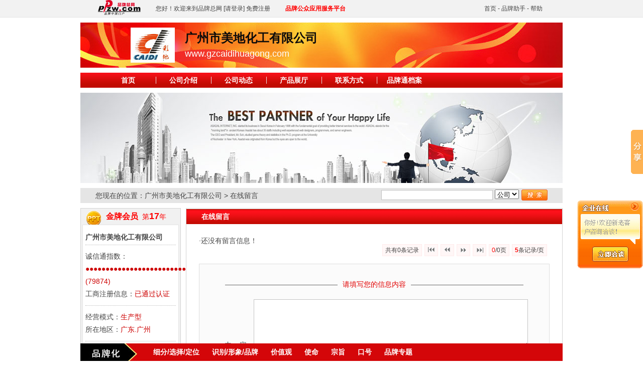

--- FILE ---
content_type: text/html
request_url: http://company.ppzw.com/vip/feedback.html?Id=162271
body_size: 5513
content:
<!DOCTYPE html PUBLIC "-//W3C//DTD XHTML 1.0 Transitional//EN" "http://www.w3.org/TR/xhtml1/DTD/xhtml1-transitional.dtd">
<html xmlns="http://www.w3.org/1999/xhtml">
<head>
<meta http-equiv="Content-Type" content="text/html; charset=gb2312" />
<title>在线留言--广州市美地化工有限公司  位于广东省，广州市，白云区，大朗工业区</title>
<meta name="keywords" content="彩地广州市美地化工有限公司,广州市美地化工有限公司  位于广东省，广州市，白云区，大朗工业区,彩地油漆，环氧地坪漆，内外墙涂料，环氧耐磨地坪漆、环氧耐压" />
<meta name="description" content="广州市美地化工有限公司是优质的供应商，是中国品牌总网品牌通会员，经过第三方权威资信机构认证，主要经营范围有：油漆，环氧地坪漆，内外墙涂料，环氧耐磨地坪漆、环氧耐压"/>
<link href="http://company.ppzw.com/vip/template/1/temp3/temp3.css" type="text/css" rel="stylesheet" />
<style>body{background-color:;background-image:url(http://www.ppzw.com/)}</style>
<style>
 body { background-image:url(text.txt); /* for IE6 */
        background-attachment:fixed;  } 
#bottomNav { z-index:999;  position:fixed; bottom:0; left:0; width:100%;height:35px; _position:absolute; /* for IE6 */
	_top: expression(documentElement.scrollTop + documentElement.clientHeight-this.offsetHeight); /* for IE6 */
	overflow:visible; }  
#bottomlist{margin:0 auto;width:960px;background-color:#D40609; height:35px; background-image:url(http://company.ppzw.com/images/pphmenu.jpg); background-repeat:no-repeat;}
#bottomlist ul{margin:0px;padding:0px; margin-left:120px;}
#bottomlist ul li{height:35px;line-height:35px;font-weight:bold; font-size:14px; color:#ffffff; list-style-type:none; float:left;padding-left:25px;}
#bottomlist ul li a{color:#ffffff;}
</style>
<script>
function   do_bg(vobject,vvar) 
{   document.getElementById(vobject).action=vvar; 
    //document.getElementById("productPath").value=vvar;
   	var s ="&";
	if(vvar.indexOf("?")==-1)s="?";
	document.getElementById(vobject).action = vvar+s+"word=" + document.getElementById("word").value;
	
}

</script>
</head>
<body>
<div class="topbar_wrapper">
    <div class="topbar">
        <ul class="user_login">
            <li><a href="http://www.ppzw.com" target="_blank"><img src="http://company.ppzw.com/vip/template/1/temp1/logo.gif" alt="中国品牌总网" /></a></li>
<li><span>您好！欢迎来到品牌总网</span> <a href="http://member.ppzw.com/login.html">[请登录]</a> <a href="http://member.ppzw.com/register.html">免费注册</a></li><li><a href="http://baike.baidu.com/link?url=x9VUzsGbw1IFchkCIzT7p0cyqOzfhqQ4DqY9lRbAJ1Xmq8WYCPoQqL-wzF4ISy9n-Sjk5oSvgi3pOEzugUBIO_" target="_blank"><b style="color:red;">品牌公众应用服务平台</b><a></li>
        </ul>
        <div class="topbarR"><a href="http://www.ppzw.com">首页</a> - <a href="http://ask.ppzw.com/">品牌助手</a> - <a href="http://www.ppzw.com/about_118.html">帮助</a></div>
    </div>
</div>

<div class="topbanner">
    <div class="company_logo">
            <img align="left"  height="70" src="Viewfile.html?FileName=All_Upfile/mdhuagong/20101121553160572.jpg&type=logo" alt="企业标志" />
        <h1>广州市美地化工有限公司</h1>
        <p>www.gzcaidihuagong.com</p>
    </div>
</div>
<ul id="nav" class="menu">
    <li class="first"><a href="index-162271.html">首页</a></li>
    <li><a href="about-162271.html">公司介绍
        <!--[if IE 7]><!--></a><!--<![endif]-->  
        <!--[if lte IE 6]><table><tr><td><![endif]-->  
        <ul>
            <li><a href="about-162271.html">公司简介</a></li>
            <li><a href="structure-162271.html">公司架构</a></li>
            <li><a href="history-162271.html">发展历程</a></li>
            <li><a href="trust-162271.html">资质认证</a></li>
            <li><a href="photo-162271.html">企业图库</a></li>            
        </ul>
        <!--[if lte IE 6]></td></tr></table></a><![endif]-->  </li>   
    <li><a href="trends-162271.html">公司动态</a>    
    </li>    
    <li><a href="sample-162271.html">产品展厅
        <!--[if IE 7]><!--></a><!--<![endif]-->  
        <!--[if lte IE 6]><table><tr><td><![endif]-->  
       
        <ul><li><a href="sample-162271.html">所有产品</a></li></ul>
       
        <!--[if lte IE 6]></td></tr></table></a><![endif]-->        
    </li>
    <li><a href="contact-162271.html">联系方式</a></li>
    <li><a href="trust-162271.html">品牌通档案</a></li>
</ul>
<div class="company_ad"><img src="template/1/temp3/topbanner.jpg" width="960" height="180" /></div>
<div class="location">
    <p class="locationL">您现在的位置：<a href="http://company.ppzw.com/vip/index-162271.html">广州市美地化工有限公司</a> > 在线留言</p>
    <div class="search">
<form method="post" name="Searchfrm" id="Searchfrm" action="http://company.ppzw.com/search.html" target="_blank">
        <input type="text" class="txtsearch" id="word" name="word"/>
        <select class="selsearch" id="selsearch" name="selsearch" onchange= "if(this.options[this.selectedIndex].value!='') 
{do_bg('Searchfrm',this.options[this.selectedIndex].value);} ">
            <option selected="selected" value="http://company.ppzw.com/search.html">公司</option>
            <option value="http://trade.ppzw.com/trade_list.html?type=供应">供应</option>
            <option value="http://trade.ppzw.com/trade_list.html?type=采购">求购</option>
            <option value="http://www.ppzw.com/spzs/search.html?class=产品库">产品</option>
        </select>
        <input type="submit"  value="" class="btnsearch" />
</form>
    </div>
</div>
<div class="company_body">
<div class="company_side">
        <div class="ppt">
            <div class="title">金牌会员&nbsp;&nbsp;<span>第<b>17</b>年</span></div><div class="company_info"><h2>广州市美地化工有限公司</h2><div class="certify"><p>诚信通指数：<span class="red">●●●●●●●●●●●●●●●●●●●●●●●●●●●●●●●●●●●●●●●●●●●●●●●●●●●●●●●●●●●●●●●●●●●●●●●●●●●●●●●●●●●●●●●● (79874)</span></p><p>工商注册信息：<span class="red">已通过认证</span></p> </div><div class="feature"><p>经营模式：<span class="red">生产型</span></p><p>所在地区：<span class="red">广东.广州</span></p></div><div class="favorite"><img src="template/1/temp3/02.gif" onClick="window.external.addFavorite('http://company.ppzw.com/vip/index-162271.html','广州市美地化工有限公司')" alt="收藏本公司" /></div></div>
        </div>
        <div class="sub_menu">
            <ul>
                <li>产品展厅
                    
                    <p><a href="sample-162271.html">所有产品</a></p>
                </li>
                <li><a href="trade-162271.html">供求信息</a></li>
                <li><A href="trade.html?id=162271&class=采购">采购清单</a></li>
                <li><a href="feedback-162271.html">在线留言</a></li>
                <li><A href="photo-162271.html">公司图库</a></li>
            </ul>
        </div>
        <div class="sub_contact">
            <div class="title">联系方式</div>
            <ul>
                <li>汪先生 业务经理</li>
                <li>电话：020-26270136
                    </li>
                <li>传真：020-26270139</li>
                <li><a href="http://chat.ppzw.com/kf.html?jsuserid=mdhuagong" target="_blank"><img src="template/1/temp3/04.gif" alt="与我联系" /></a></li>
            </ul>
        </div>
        <div class="sub_friendlink">
            <div class="title">友情链接</div>
            <ul>
             <li><a href="http://www.ppzw.com" target="_blank">品牌总网</a></li>
            </ul>
        </div>
    </div>
    <div class="company_content">
        <div class="interaction">
            <div class="title">在线留言</div>
            <div class="content">
  <script language="JavaScript">
									function check()
									{
									if (document.Form1.linkman.value=="")
									{
									alert("请填写联系人")
									document.Form1.linkman.focus()
									document.Form1.linkman.select()
									return
									}
									if (document.Form1.company.value=="")
									{
									alert("请填写公司名称")
									document.Form1.company.focus()
									document.Form1.company.select()
									return
									}
									if (document.Form1.address.value=="")
									{
									alert("请填写联系地址")
									document.Form1.address.focus()
									document.Form1.address.select()
									return
									}
									if (document.Form1.postcode.value=="")
									{
									alert("请填写邮政编码")
									document.Form1.postcode.focus()
									document.Form1.postcode.select()
									return
									} 
									if (document.Form1.postcode.value=="")
									{
									alert("请填写邮政编码")
									document.Form1.postcode.focus()
									document.Form1.postcode.select()
									return
									} 
									if (document.Form1.phone.value=="")
									{
									alert("请填写联系电话")
									document.Form1.phone.focus()
									document.Form1.phone.select()
									return
									} 
									if (document.Form1.email.value=="")
									{
									alert("请填写电子邮件")
									document.Form1.email.focus()
									document.Form1.email.select()
									return
									} 
									if (document.Form1.content.value=="")
									{
									alert("反馈信息不能为空")
									document.Form1.content.focus()
									document.Form1.content.select() 
									return
									}
									document.Form1.submit()
									}
                                    </script>

                    ·还没有留言信息！</ul><div class="pages"><span class="pagestyle">共有0条记录</span> <span class="firstpage" style="cursor:hand"></span> <span class="prevpage" style="cursor:hand"></span> <span class="nextpage" style="cursor:hand"></span> <span class="lastpage" style="cursor:hand"></span> <span class="pagestyle"><font color=red>0</font>/0页</span> <span class="pagestyle"><b>5</b>条记录/页</span> </div>
                  <!--div class="page"><span class="current">1</span>|2|></div-->
		<form method="POST" action="http://www.ppzw.com/ppzwcity/save_feedback.asp?id=162271" name="Form1" >
                  <div class="messageform">
                      <h1>————————————————<span>请填写您的信息内容</span>————————————————</h1>
                      <dl>
                      
                          <dd><label>内&nbsp;&nbsp;&nbsp;&nbsp;容：</label><textarea class="txtareacontent" name=content></textarea></dd>
                          <p><font color=red>*</font>请您尽量具体地写明您的信息内容，谢谢！</p>
                      </dl>
                      <h1>————————————————<span>请填写您的联系方式</span>————————————————</h1>
                      <ul>

                          <li><span>联&nbsp;系&nbsp;人：</span><input type="text" name="linkman" class="txtwidth" ><b><font color=red>*</font>请写上您的姓名</b></li>
                          <li><span>公司名称：</span><input type="text" class="txtwider " name="company"><b><font color=red>*</font></b></li>
                          <li><span>联系地址：</span><input type="text" class="txtwider " name="address"><b><font color=red>*</font></b></li>
                          <li><span>邮&nbsp;&nbsp;&nbsp;&nbsp;编：</span><input type="text" class="txtwidth" name="postcode"><b><font color=red>*</font></b></li>
                          <li><span>电&nbsp;&nbsp;&nbsp;&nbsp;话：</span><input type="text" class="txtwidth"  name="phone"><b><font color=red>*</font>请填好您的联系电话</b></li>
                          <li><span>传&nbsp;&nbsp;&nbsp;&nbsp;真：</span><input type="text" class="txtwidth"  name="fax"></li>
                          <li><span>电子邮件：</span><input type="text" class="txtwidth" name="email"><b><font color=red>*</font>请填好您最常用的E-mail地址</b></li>
                      </ul>
                      <div class="btnform">
                          <input type="hidden" name="bookid" value="162271">
                          <input type="button" class="btnsubmit" type="button" onClick="check()"/>
                          <input type="button" class="btnreset" type="reset" />
 
                      </div>
                  </div>  
                   </form>      
            </div>
        </div>      
    </div>
</div>
<div class="clear"></div>
<div class="foot"><p>品牌总网版权所有 2002-2026 | 本网站法律顾问：郑明汉 律师 | <a href="http://www.ppzw.com/about/about-119.html" target="_blank">网站声明</a> | <a href="http://www.ppzw.com/about/about-115.html" target="_blank">关于品牌总网</a> | <a href="http://ask.ppzw.com" target="_blank">在线帮助</a> | <a href="http://www.ppzw.com/about/banner.html" target="_blank">广告服务</a> | <a href="http://eb.ppzw.com/" target="_blank">网站建设 | 网络公司</a></p><p>品牌总网[www.ppzw.com]全国客户服务热线：<b class="red">0595-22501825</b> </p></div>   <div style="display:none"><script src='http://s70.cnzz.com/stat.php?id=497055&web_id=497055&show=pic' language='JavaScript' charset='gb2312'></script></div><div id="zzjsnetshowad" style="position:absolute;z-index:100;width:129px;"><div id=fcshow  onClick="closead();">&nbsp;&nbsp;&nbsp;</div><div id=hid1><a href='http://chat.ppzw.com/kf.html?jsuserid=mdhuagong' target='_blank'><img src='http://company.ppzw.com/vip/images/pptb.gif' width='129' height='135' border='0'></a></div><div id=hid2 style="display:none;float:right;"><img src="http://company.ppzw.com/vip/images/kf_inline.GIF"></div></div><div id="bottomNav"><div id="bottomNav"><div id="bottomlist"><ul><li><a href="fixed-162271.html">细分/选择/定位</a></li><li><a href="vis-162271.html">识别/形象/品牌</a></li><li><a href="sense-162271.html">价值观</a></li><li><a href="Make_life-162271.html">使命</a></li><li><a href="purpose-162271.html">宗旨</a></li><li><a href="slogan-162271.html">口号</a></li><li><a href="http://zt.ppzw.com/" target="_blank">品牌专题</a></li></ul></div></div><script type='text/javascript' id='bdshare_js' data='type=slide&amp;img=0&amp;pos=right&amp;uid=11310' ></script><script type='text/javascript' id='bdshell_js'></script><script type='text/javascript'>document.getElementById('bdshell_js').src = 'http://bdimg.share.baidu.com/static/js/shell_v2.js?cdnversion=' + Math.ceil(new Date()/3600000);</script><script src='http://company.ppzw.com/vip/js/kf.js' language='JavaScript' charset='gb2312'></script>
</body>
</html>


--- FILE ---
content_type: text/css
request_url: http://company.ppzw.com/vip/template/1/temp3/temp3.css
body_size: 4922
content:
@charset "gb2312";
/* CSS Document 品牌通会员蓝色模板*/
body, div, ul, li, p, img, b, u, h1, h2, h3, h4, h5, h6, em, dl, dt, dd, form, input, select{margin:0; padding:0;}
img{border:none;}

* html img,
* html .png{

behavior: expression((this.runtimeStyle.behavior="none")&&(this.pngSet?this.pngSet=true:(this.nodeName == "IMG" && this.src.toLowerCase().indexOf('.png')>-1?(this.runtimeStyle.backgroundImage = "none",
this.runtimeStyle.filter = "progid:DXImageTransform.Microsoft.AlphaImageLoader(src='" + this.src + "', sizingMethod='image')",
this.src = "http://csyqzs.com/images/transparent.gif"):(this.origBg = this.origBg? this.origBg :this.currentStyle.backgroundImage.toString().replace('url("','').replace('")',''),
this.runtimeStyle.filter = "progid:DXImageTransform.Microsoft.AlphaImageLoader(src='" + this.origBg + "', sizingMethod='crop')",
this.runtimeStyle.backgroundImage = "none")),this.pngSet=true)
);
}
li{list-style:none;}
.clear{clear:both; height:0; line-height:0; font-size:0;}
body{font-family:"宋体", "微软雅黑", Arial, "Times New Roman"; font-size:14px; color:#444;}
a{color:#444; text-decoration:none;}
a:hover{color:#ff6600; text-decoration:underline;}

/*  头部菜单样式  head  */
.topbar_wrapper{background-color:#f2f2f2; border-bottom:#e6e6e6 1px solid ; height:34px;}
.topbar{width:960px; margin:0 auto; font-family:"宋体", "微软雅黑", Arial, "Times New Roman"; font-size:12px; color:#444; }
.topbar .user_login{padding-left:20px;line-height:35px;}
.topbar .user_login li{float:left; padding:0px 15px;}
.topbar .topbarR{float:right; line-height:35px; padding-right:40px;}

.topbanner{width:860px; margin:0 auto; background:url(banner.jpg) no-repeat; height:80px; margin-top:10px; padding:10px 0px 0px 100px; overflow:hidden;}
.topbanner .company_logo img{padding-right:20px;}
.topbanner .company_logo h1{color:#0c0b0b; font-family:"微软雅黑", "宋体", Arial, "Times New Roman"; font-size:24px; padding-top:5px;}
.topbanner .company_logo p{color:#fff; line-height:30px; font-family:Arial, "Times New Roman", "宋体", "微软雅黑"; font-size:18px;}

.menu{width:920px; margin:0 auto; background:url(bgicon.gif) no-repeat 0px 0px; height:30px; padding-left:40px; margin-top:10px;}
.menu li{background:url(bgicon.gif) no-repeat -941px -32px; font-size:14px; font-weight:bold; float:left; line-height:30px; color:#fff; width:110px; text-align:center;position:relative;}
.menu .first{background:none;}
.menu a{color:#fff; text-decoration:none;display:block;}
.menu a:hover{color:#fff; text-decoration:underline; background:none; border:none;}

ul.menu li ul{display:none; position:absolute; left:3px; top:30px;}
ul.menu table{position:absolute; left:0px; top:0px;}
ul.menu li:hover ul, ul.menu a:hover ul{display:block; background-image:url(03.gif); background-repeat:no-repeat; background-color:#c10b02; padding:5px 10px; width:88px;}
ul.menu li:hover ul li, ul.menu a:hover ul li{background:none; border-bottom:#ffcfcf 1px solid; line-height:25px; font-weight:normal; padding:0; width:88px;}
ul.menu li ul a{display:block; line-height:25px; width:90px; color:#ffdddd;}
ul.menu li ul a:hover{color:#fff; text-decoration:none;}


.company_ad{width:960px; margin:0 auto; margin-top:10px;}
.location{width:960px; margin:0 auto; background-color:#e5e5e5; height:30px; margin-top:10px; }
.location .locationL{line-height:30px; font-size:14px; color:#444; padding-left:30px;float:left;}
.location .search{float:right; padding-right:30px; padding-top:3px;}
.location .search .txtsearch{border:none; width:220px; height:18px; line-height:18px;border:#c3c3c3 1px solid;}
.location .search .btnsearch{border:none; background:url(bgicon.gif) no-repeat -500px -100px; height:22px; width:52px; cursor:pointer; font-size:0; line-height:0; float:right; *float:none; _float:none; margin-left:5px;}

.company_body{width:960px; margin:0 auto;}

/*  品牌通会员首页侧边栏样式 side */
.company_side{float:left; margin-top:10px;}
.ppt{width:198px; background-color:#f1f1f1; border:#d4d4d4 1px solid;}
.ppt .title{background:url(bgicon.gif) no-repeat -790px -195px; padding:5px 0px 5px 50px; font-family:"微软雅黑", "宋体", Arial, "Times New Roman"; font-size:16px; color:#fe0000; font-weight:bold;}
.ppt .title span{font-family:"宋体", "微软雅黑", Arial, "Times New Roman"; font-size:14px; font-weight:normal;}
.ppt .title span b{font-family:"微软雅黑", "宋体", Arial, "Times New Roman"; font-size:18px; font-weight:bold;}
.ppt .company_info{background-color:#fff; border:#e4e4e4 1px solid; margin:0px 3px 3px 3px; padding:10px 5px;}
.ppt .company_info h2{font-size:14px; line-height:23px; border-bottom:#b9b9b9 1px dotted; padding:3px 0px;}
.ppt .company_info .certify, .ppt .company_info .feature{border-bottom:#b9b9b9 1px dotted; padding:10px 0px; line-height:25px;}
.ppt .company_info .certify .red, .ppt .company_info .feature .red{color:#cd0000;}
.ppt .company_info .favorite{padding:10px 0px 0px 25px; cursor:pointer;}

.sub_menu, .sub_contact, .sub_friendlink{width:198px; background-color:#fff; border:#d4d4d4 1px solid; margin-top:10px;}
.sub_menu ul{background:#e10e0f url(bgicon.gif) no-repeat 0px -100px;margin:3px; padding:5px;}
.sub_menu ul li{background:url(bgicon.gif) no-repeat -240px -200px; font-size:14px; font-weight:bold; line-height:31px; margin:5px; padding-left:15px;}
.sub_menu ul li p{color:#fff; font-size:12px; font-weight:normal; background:url(01.gif) no-repeat; padding-left:20px; line-height:23px;}
.sub_menu ul li p a{color:#fff; text-decoration:none;}
.sub_menu ul li p a:hover{color:#fff; text-decoration:underline;}

.sub_contact .title, .sub_friendlink .title{background:url(bgicon.gif) no-repeat -500px -200px; height:30px; line-height:30px; color:#c10b02; font-weight:bold; padding-left:15px; }
.sub_contact ul, .sub_friendlink ul{line-height:25px; padding:10px;}
.sub_contact ul img{padding:5px 0px 0px 15px;}

/*  首页及内页 右侧内容边框和标题样式  */
.index_intro, .index_show, .index_news, .index_honors, .photo, .product_show, .about_intro, .detail, .interaction, .contact, .trust, .show_product, .product_detail, .stores, .show_trade{border:#d4d4d4 1px solid; width:748px; overflow:hidden; background-color:#fff; margin-top:10px;}
.index_intro .title, .index_show .title, .index_news .title, .index_honors .title, .photo .title, .product_show .title, .about_intro .title, .detail .title, .interaction .title, .contact .title, .trust .title, .show_product .title, .product_detail .title, .stores .title, .show_trade .title{background:url(bgicon.gif) no-repeat 0px -40px; height:30px; line-height:30px; color:#fff; font-weight:bold; padding-left:30px; margin-top:1px;}

/*  品牌通会员首页主要内容样式  */
.company_content{float:right;}
.index_intro .content{padding:30px;}
.index_intro .content .imgright{float:right;}
.index_intro .content .imgright p{font-size:12px; color:#444; width:210px; text-indent:0em; text-align:center;}
.index_intro .content p{width:440px; line-height:25px; text-indent:2em; overflow:hidden;}
.index_show{background-color:#fffbfb;}
.index_show ul, .index_honors ul{padding:30px 0px 25px 28px; overflow:hidden; zoom:1;}
.index_show ul li, .index_honors ul li{float:left; margin-right:28px; text-align:center; line-height:20px;}
.index_show ul li img{border:#dcdcdc 1px solid; margin-bottom:5px; width:150px; height:150px; overflow:hidden;}
.index_show ul li .date{font-size:12px; color:#666;}
.index_news ul{padding:15px 28px;}
.index_news ul li{line-height:30px; border-bottom:#b9b9b9 1px dotted;}
.index_news ul li .date, .index_news ul li .times{float:right; display:block; padding:0px 10px; color:#888;}

/*  品牌通会员底部  foot */
.foot{width:960px; margin:0 auto; margin-top:20px; margin-bottom:15px;}
.foot p{line-height:23px; font-size:12px; color:#444; text-align:center;}
.foot p .red{color:#ff0000;}

/*  公司图库页面样式 photo.html */
.photo ul{padding:30px 0px 25px 20px; overflow:hidden; zoom:1;}
.photo ul li{float:left; background:url(05.gif) no-repeat; padding-top:6px; padding-left:6px; padding-right:15px; margin-right:20px; display:inline; text-align:center; line-height:20px;}
.photo ul li img{width:140px; height:140px; overflow:hidden;}
.photo ul li p{width:110px; height:50px; line-height:50px; overflow:hidden;}

/*  产品页面样式 product.html */
.product_show .product_categories{padding:15px 30px; float:left; border-bottom:#b9b9b9 1px dotted; width:100%;}
.product_show .product_categories li{color:#c80c05; float:left; width:140px; padding:0px 15px; line-height:30px;}
.product_show .product_categories li a{color:#c80c05;}
.product_show .product_categories li a:hover{color:#444;}
.product_show .product_categories li em{color:#444;}
.product_show .product{padding:30px 0px 25px 28px; overflow:hidden; zoom:1;}
.product_show .product li{float:left; margin-right:28px; text-align:center; line-height:20px; margin-bottom:15px;}
.product_show .product li img{border:#dcdcdc 1px solid; margin-bottom:5px; width:150px; height:150px; overflow:hidden;}
.product_show .product li a:hover img{border:#2a6dd2 1px solid;}
.product_show .product li .date{font-size:12px; color:#666; }
.product_show .product li .price{font-size:12px; color:#ff0000; }

/*  公司介绍页面样式 about.html */
.about_intro .content{padding:30px;}
.about_intro .content .imgright{float:right;}
.about_intro .content .imgright p{font-size:12px; color:#444; width:210px; text-indent:0em; text-align:center;}
.about_intro .content img{padding-left:15px; padding-bottom:15px;}
.about_intro .content p{line-height:28px;}
.detail table{color:#000; line-height:30px; margin:5px;}
.detail table tr td{line-height:23px; padding:3px;}
.detail table .item{background-color:#f3f3f3; width:120px; text-align:right; line-height:30px;}

/*  在线留言页面样式 interaction.html */
.interaction .content{padding:25px;}
.interaction .content .comment, .interaction .content .messageform{border:#dddddd 1px solid; margin-bottom:5px;}
.interaction .content .comment dt{border-bottom:#dddddd 1px solid; background-color:#fafafa; color:#c80c05; font-size:12px; font-weight:bold; line-height:25px; padding-left:20px;}
.interaction .content .comment dt span{color:#989898; font-size:12px; font-weight:normal; padding-left:15px;}
.interaction .content .comment dd{color:#444; line-height:23px; padding:8px 20px; text-indent:2em;}
.interaction .content .page{float:right; padding-right:10px; color:#666;}
.interaction .content .page .current{font-weight:bold; color:#444;}
.interaction .content .messageform{clear:both; text-align:center; background-color:#fbfbfb;padding:15px 0px;}
.interaction .content .messageform h1{color:#666;font-size:14px; line-height:30px; padding:10px 0px;}
.interaction .content .messageform h1 span{color:#e20303; font-size:14px; font-weight:normal; padding:0px 10px;}
.interaction .content .messageform dl, .interaction .content .messageform  ul{text-align:left; padding:5px 0px 15px 50px; line-height:30px;}
.interaction .content .messageform dl dd .txtareacontent{border:#c3c3c3 1px solid; width:540px; height:90px;}
.interaction .content .messageform .txtwidth{border:#c3c3c3 1px solid; width:195px; height:18px; line-height:18px;}
.interaction .content .messageform .txtwider{border:#c3c3c3 1px solid; width:355px; height:18px; line-height:18px;}
.interaction .content .messageform  ul li b{color:#8a8a8a;font-size:12px; font-weight:normal; padding-left:10px;}
.interaction .content .messageform dl p{color:#8a8a8a;font-size:12px; padding-left:70px;}
.interaction .content .messageform .btnform .btnsubmit{background:url(submit.gif) no-repeat; width:81px; height:28px; border:none; margin-right:25px;}
.interaction .content .messageform .btnform .btnreset{background:url(rewrite.gif) no-repeat; width:81px; height:28px; border:none;}

/*  联系方式页面样式  contact.html  */
.contact .content{background:url(contactbg.jpg) no-repeat right center;}
.contact .content ul{padding:30px 0px 25px 28px; overflow:hidden; zoom:1; line-height:30px;}
.contact .content ul li span{float:left;}
.contact .content ul li img{padding-left:15px; float:left;}

/*  品牌通档案页面样式 trust.html  */
.trust .content{background-color:#ffffeb; border:#d3d3d3 1px solid; margin:20px; padding:20px 0px; text-align:center;overflow:hidden; zoom:1;}
.trust .content h1{font-family:"微软雅黑", "宋体", Arial, "Times New Roman"; font-size:18px; line-height:30px; padding-bottom:10px;}
.trust dl{float:left; line-height:30px;margin-left:25px; text-align:left;}
.trust dl.company dt{font-weight:bold; padding-left:10px;}
.trust dl.applicant dt{font-weight:bold; padding-left:20px;}
.trust dl.company{width:320px;}
.trust dl dd p.attr{width:80px; float:left; display:inline; text-align:right;}
.trust dl dd p.value{width:240px; float:left; display:inline;}

/*  翻页样式 pages  */
.pages{font-size:12px; float:right; margin:15px 0px;}
.pages span{float:left; margin-right:5px; display:inline;}
.pages span a{text-decoration:none;}
.pages span a:hover{text-decoration:none;}
.pages .pagestyle{background-color:#fff7f7; border:#ffeaea 1px solid; color:444; float:left; height:22px; line-height:22px; padding:0px 5px;}
.pages .firstpage, .pages .prevpage, .pages .nextpage, .pages .lastpage{background:url(pagesbg.gif) no-repeat;background-color:#fff7f7; border:#ffeaea 1px solid; display:block; float:left; width:25px; height:22px;}
.pages .firstpage{background-position:6px 5px;}
.pages .prevpage{background-position:6px -35px;}
.pages .nextpage{background-position:6px -74px;}
.pages .lastpage{background-position:6px -114px;}
.pages .pagestyle b{color:#FF0000;}

/*  展品展厅-产品页面样式  show_product.html  */
.show_product .content{padding:25px; overflow:hidden; zoom:1;}
.show_product .content .productLeft{float:left; text-align:center;}
.show_product .content .productLeft img{border:#cccccc 1px solid;}
.show_product .content .productLeft p{background:url(lookbig.gif) no-repeat 70px 10px; padding-top:10px;}
.show_product .content .productRight{float:left; line-height:30px; margin-left:30px;}
.show_product .content .productRight ul{width:390px; padding-top:10px;}
.show_product .content .productRight ul li{border-bottom:#b8b8b8 1px dotted; padding-left:10px;}
.show_product .content .productRight p{padding-left:10px; font-size:12px;}
.show_product .content .productRight p b{color:#ff0000;}
.show_product .content .productRight .btnshow img{padding:15px;}
.product_detail table{color:#000; line-height:30px; margin:10px;}
.product_detail table tr td{line-height:23px; padding:3px; width:30%;}
.product_detail table .item{background-color:#f3f3f3; width:120px; text-align:right; line-height:30px;}
.product_detail .textshow{line-height:28px; padding:10px 20px 20px;}

.stores .content{padding:25px; line-height:25px;}
.stores .content p{color:#c80c05;}
.stores .content p b{color:#ff0000;}
.stores .content table{text-align:center;}
.stores .content table tr th{background-color:#ffe5e5}
.stores .content table .trbgcolor{background-color:#f3f3f3}
.stores .content table tr .store_num{width:15%;}
.stores .content table tr .store_name {width:25%;}
.stores .content table tr .store_address {width:25%;}
.stores .content table tr .store_tel {width:15%;}
.stores .content table tr .join_time{width:10%;}

/*  供求信息-产品样式  show_trade.html  */
.show_trade .content{padding:25px; text-align:center;}
.show_trade .content .btnaskprice{padding:10px 0px;}
.show_trade  .txttrade{line-height:25px; text-align:left; padding:10px 0px 15px;}


/* 首页滚动css*/
#announcementbody {margin:0px;padding:0px;overflow:hidden;height: 220px;width:750px;}
#announcementbody ul li{padding-top: 16px;}
#announcementbody ul{marign-top:0px;padding-top:0px;padding-bottom:0px;margin-bottom:0px;}

#fcshow{position:absolute; margin-left:95px; cursor:pointer;width:30px; text-align:center; height:22px; line-height:18px; color:#FFFFFF; overflow:hidden; zoom: 1;                     /* needed in IE up to version 7, or set width or height to trigger "hasLayout" */ }

--- FILE ---
content_type: application/javascript
request_url: http://company.ppzw.com/vip/js/kf.js
body_size: 442
content:
var bodyfrm = ( document.compatMode.toLowerCase()=="css1compat" ) ? document.documentElement 

: document.body;
var adst = document.getElementById("zzjsnetshowad").style;
var hid = document.getElementById("hid1").style;
 adst.top = ( bodyfrm.clientHeight -365 ) + "px";
 adst.left = ( bodyfrm.clientWidth -130 ) + "px";
function moveR() {
 adst.top = ( bodyfrm.scrollTop + bodyfrm.clientHeight - 320) + "px";
 adst.left = ( bodyfrm.scrollLeft + bodyfrm.clientWidth - 130 ) + "px";
}
setInterval("moveR();", 80);
function closead()
{
 //hid.display='none';
hid1.style.display=hid1.style.display=='none'?'':'none';
hid2.style.display=hid2.style.display=='none'?'':'none';
}